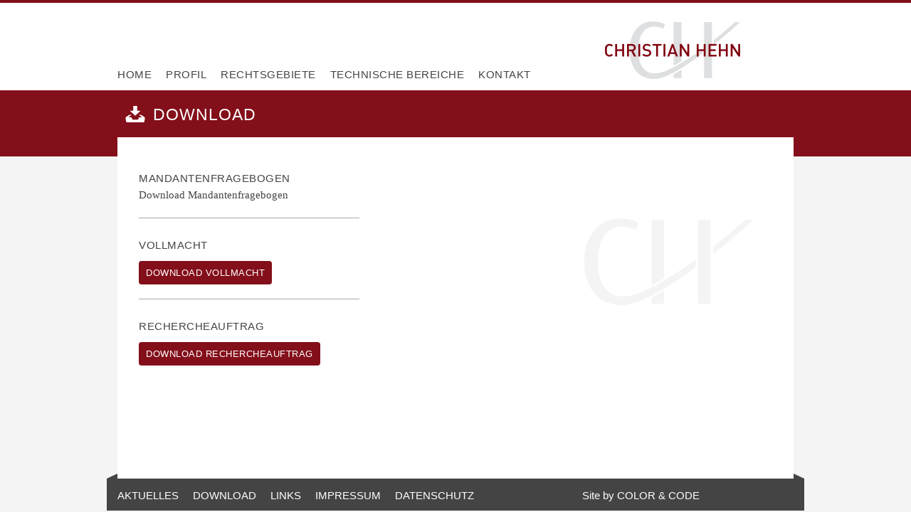

--- FILE ---
content_type: text/html; charset=utf-8
request_url: https://www.kanzlei-hehn.eu/download/
body_size: 1247
content:
<!DOCTYPE html
    PUBLIC "-//W3C//DTD XHTML 1.0 Transitional//EN"
    "http://www.w3.org/TR/xhtml1/DTD/xhtml1-transitional.dtd">
<html xml:lang="de" lang="de" xmlns="http://www.w3.org/1999/xhtml">
<head>

<meta http-equiv="Content-Type" content="text/html; charset=utf-8" />
<!-- 
	This website is powered by TYPO3 - inspiring people to share!
	TYPO3 is a free open source Content Management Framework initially created by Kasper Skaarhoj and licensed under GNU/GPL.
	TYPO3 is copyright 1998-2017 of Kasper Skaarhoj. Extensions are copyright of their respective owners.
	Information and contribution at https://typo3.org/
-->

<base href="https://www.kanzlei-hehn.eu/" />


<meta name="generator" content="TYPO3 CMS" />
<meta name="author" content="Kanzlei Hehn" />


<link rel="stylesheet" type="text/css" href="typo3temp/Assets/6208116e5a.css?1464794424" media="all" />
<link rel="stylesheet" type="text/css" href="typo3conf/ext/ch_site/Resources/Public/Stylesheets/Main.css?1646816115" media="all" />
<link rel="stylesheet" type="text/css" href="http://fonts.googleapis.com/css?family=Ubuntu:400,500|Droid+Serif:400,400italic" media="all" />






<title>Kanzlei Hehn &#124; Rechtsanwalt &middot; Dipl.-Ing. (FH)&nbsp;-&nbsp;Download</title>
</head>
<body  id="page-21" class="language-de">
<div class="wrapper">
  <div class="header">
    <div class="logo">
        <a href="/"><img src="typo3conf/ext/ch_site/Resources/Public/Images/logo-ch.png" title="Home" alt="Kanzlei Hehn" /></a>
    </div>
    <div class="nav">
      <ul>
      <li><a href="/">Home</a></li>
		<li><a href="profil/">Profil</a></li><li><a href="rechtsgebiete/patentrecht/">Rechtsgebiete</a></li><li><a href="technische-bereiche/">Technische Bereiche</a></li><li><a href="kontakt/">Kontakt</a></li>
      </ul>
    </div>
  </div>
  <div class="title"><h2><img src="fileadmin/files/icons/icon-download.png" width="30" height="30"   alt=""  />Download</h2></div>
  <div class="content">
    <div class="sidebar"> 
<img src="typo3conf/ext/ch_site/Resources/Public/Images/icon-ch.png" alt="" />
    
    </div>
    <div class="maincontent">
     <div id="c7" class="csc-default"><h5>Mandantenfragebogen</h5>
<p>Download Mandantenfragebogen</p>
<hr />
<h5>Vollmacht</h5>
<p><a href="fileadmin/files/downloads/Vollmacht_-_Kanzlei_Heitzer.pdf" target="_blank" class="download">Download Vollmacht</a></p>
<hr />
<h5>Rechercheauftrag</h5>
<p><a href="fileadmin/files/downloads/Rechercheauftrag_-_Kanzlei_Heitzer.pdf" target="_blank" class="download">Download Rechercheauftrag<br /></a></p></div>
    </div>
  </div>
</div>
<div class="footer">
  <div class="footer-left">
    <ul>
		<li><a href="aktuelles/">Aktuelles</a></li><li><a href="download/" class="current">Download</a></li><li><a href="links/">Links</a></li><li><a href="impressum/">Impressum</a></li><li><a href="datenschutz/">Datenschutz</a></li>
    </ul>
  </div>
  <div class="footer-right">
    <p>Site by <a href="http://www.colorandcode.de" target="_blank" title="COLOR &amp; CODE">COLOR &amp; CODE</a></p>
  </div>
</div>



<script type="text/javascript">

</script>
</body>
</html>

--- FILE ---
content_type: text/css
request_url: https://www.kanzlei-hehn.eu/typo3conf/ext/ch_site/Resources/Public/Stylesheets/Main.css?1646816115
body_size: 1639
content:
* {
	margin: 0;
	padding: 0;
}
a:focus, a:active {
	outline: 0;
}
img {
	border: 0;
}
body, html {
	background: #f4f4f4 url("../Images/bg.png") left top repeat-x;
	color: #444;
	font: 15px/23px "Droid Serif", Georgia, "Times New Roman", Times, serif;
	min-width: 980px;
}
html {
	overflow-y: scroll;
}
a {
	color: #830f1a;
	text-decoration: underline;
}
a:hover {
	color: #830f1a;
	text-decoration: none;
}
.title h2 {
	
	color: #fff;
	float: left;
	font: 400 23px "Ubuntu", Arial, Helvetica, sans-serif;
	letter-spacing: 1px;
	text-transform: uppercase;
	margin: 0 0 20px 10px;
	padding: 6px 0 0 0;
	height: 25px;
}
.title h2 img {
	float: left;
	margin: -3px 10px 0 0;
	padding: 0;
}
h3 {
	color: #830f1a;
	font: 400 19px/25px "Ubuntu", Arial, Helvetica, sans-serif;
	letter-spacing: 0.5px;
	text-transform: uppercase;
	margin: 5px 0 15px 0;
	padding: 20px 0 0 0;
	background: url("../Images/bg-h3.png") left top no-repeat;
}
.box h3 {
	color: #830f1a;
	font: 400 19px/25px "Ubuntu", Arial, Helvetica, sans-serif;
	margin: 0 0 15px 0;
	padding: 0 0 15px 0;
	background: none;
	border-bottom: 1px solid #aaa;
}
.box.grey h3 {
	color: #666;
	font: 400 19px/25px "Ubuntu", Arial, Helvetica, sans-serif;
	margin: 0 0 15px 0;
	padding: 0 0 15px 0;
	background: none;
	border-bottom: 1px solid #ccc;
}
.teaser-box h3 {
	color: #830f1a;
	font: 400 19px/25px "Ubuntu", Arial, Helvetica, sans-serif;
	margin: 0 0 15px 0;
	padding: 0 0 15px 0;
	background: none;
	border-bottom: 1px solid #aaa;
}
h4 {
	color: #830f1a;
	font: 400 19px/25px "Ubuntu", Arial, Helvetica, sans-serif;
	letter-spacing: 0.5px;
	text-transform: uppercase;
	margin: 0 0 15px 0;
	padding: 15px 0 0 0;
}
h5 {
	color: #444;
	font: 500 15px/25px "Ubuntu", Arial, Helvetica, sans-serif;
	letter-spacing: 0.5px;
	text-transform: uppercase;
	margin: 0;
	padding: 5px 0 0 0;
}
.sidebar h4 {
	color: #830f1a;
	font: 500 15px/23px "Ubuntu", Arial, Helvetica, sans-serif;
	letter-spacing: 0.5px;
	text-transform: uppercase;
	margin: 10px 0 0 0;
	padding: 0;
}
p {
	padding: 0 0 15px 0;
}
sup, sub {
	line-height: 0;
}
hr {
	clear: both;
	margin-top: 5px;
	margin-bottom: 10px;
	padding-bottom: 10px;	
	border: 0;
 	background: url("../Images/bg-h3.png") left top no-repeat;
	height: 1px;
}
.sidebar hr {
	clear: both;
	margin-top: 10px;
	padding-bottom: 10px;	
	border: 0;
 	background: url("../Images/bg-sidebar-hr.png") left top no-repeat;
	height: 1px;
}
a.download {
	font: 500 13px/21px "Ubuntu", Arial, Helvetica, sans-serif;
	letter-spacing: 0.5px;
	text-transform: uppercase;
	color: #fff;
	background: #830f1a;
	margin-top: 10px;
	padding: 6px 10px;
	text-decoration: none;
	display: inline-block;
	border-radius: 4px;
	webkit-border-radius: 4px;
	moz-border-radius: 4px;
	-khtml-border-radius: 4px;
	cursor: pointer;
}
a.download:hover {
	color: #fff;
	background: #444;
}
.pdf {
	float: left;
	margin: 14px 14px 0 0;
	padding: 0;
}
.clear {
	clear: both;
}
.wrapper {
	margin: 0 auto;
	padding: 0;
	width: 950px;
}
.header {
	height: 117px;
}
.logo {
	position: absolute;
	margin: 30px 0 0 685px;
}
.title {
	clear: both;
	height: 44px;
}

/* Navigation */

.nav {
	float: left;
	height: 50px;
	margin-top: 92px;
}
.nav li {
	display: inline;
	font: 500 15px "Ubuntu", Arial, Helvetica, sans-serif;
	letter-spacing: 0.5px;
	text-transform: uppercase;
}
.nav li a {
	color: #444;
	float: left;
	margin-right: 20px;
	padding: 4px 0 16px 0;
	text-decoration: none;
}
.nav li a:hover, .nav li a:focus {
	color: #830f1a;
}
.nav li a.current {
	background: url("../Images/bg-nav.png") center bottom no-repeat;
	color: #830f1a;
}

/* Subnav */

.subnav {
	margin: -15px 0 20px 0;
	padding: 0;
}
.subnav ul, .subnav ul ul {
	list-style: none;
	display: inline;
	margin: 0;
	padding: 0;
}
.subnav li,
.subnav li li {
	display: inline;
	font: 500 15px/22px "Ubuntu", Arial, Helvetica, sans-serif;
	letter-spacing: 0.5px;
	text-transform: uppercase;
	margin: 0;
	padding: 0;
}
.subnav li li a {
	text-indent: 10px;
}
.subnav li:first-child a {
	background: none;
}
.subnav li a {
	color: #444;
	display: block;
	margin: 0;
	padding: 10px 0;
	text-decoration: none;
	background: url("../Images/bg-subnav.png") 0 0 no-repeat; 
}
.subnav li a:hover, .subnav li a:focus {
	color: #830f1a;
}
.subnav li a.current {
	color: #830f1a;
}

/* Content */

.content {
	float: left;
	width: 890px;
	height: auto !important;
	height: 450px;
	min-height: 450px;	
	padding: 20px 30px 10px 30px;
	background: #fff;
}
.content ul {
	font-style: italic;
	list-style-image: url("../Images/bullet.png");
	list-style-position: outside;
	margin: 0 0 20px 24px;
	padding: 0;
}
.content ul li {
	padding: 0 0 10px 0;
}
.content ul ul {
	list-style: none;
	padding: 0 0 0 2px;
}
.content ul ul li {
	background: none;
	padding: 0 0 0 12px;
}
.content ol {
	padding: 0 0 20px 24px;
}
.content ol li {
	padding: 0 0 10px 0;
}
.maincontent {
	float: left;
	margin: 20px 0 20px 0;
	width: 580px;
}

/* Sidebar */

.sidebar {
	float: right;
	padding: 0 0 30px 0;
	width: 265px;
}
.sidebar p {
	padding: 0 0 10px 0;
}
.sidebar img {
	margin: 10px 0 20px 0;
	border-radius: 6px;
	webkit-border-radius: 6px;
	moz-border-radius: 6px;
	-khtml-border-radius: 6px;	
}

/* Footer */

.footer {
	clear: both;
	width: 980px;
	height: 45px;
	position: relative;
	color: #fff;
	font: 500 15px/22px "Ubuntu", Arial, Helvetica, sans-serif;
	background: #444;
	margin: 0 auto;
	padding: 0;
}
.footer p {
	padding: 0;
}
.top {
	clear: both;
	text-align: center;
	margin: 0 auto;
	width: 950px;
	height: 25px;
	position: relative;
	background: #fff;
}
.footer-left {
	float: left;
	background: url("../Images/bg-footer-left.png") left top no-repeat;
	padding-left: 15px;
	margin-top: -7px;
}
.footer-left li {
	display: inline;
}
.footer-left li a {
	color: #fff;
	float: left;
	margin: 20px 20px 0 0;
	padding: 0;
	text-transform: uppercase;
	text-decoration: none;
}
.footer-left li a:hover, .footer-right a:hover {
	color: #ccc;
	text-decoration: none;
}
.footer-right {
	float: right;
	width: 312px;
	background: url("../Images/bg-footer-right.png") right top no-repeat;
	margin-top: -7px;
}
.footer-right p {
	margin-top: 20px;
	padding: 0;
}
.footer-right a {
	color: #fff;
	text-decoration: none;
}

/* Misc */

.box {
	margin: 10px 0 10px 0;
	padding: 20px 20px 5px 20px;
	background: #eee;
	border-radius: 6px;
	webkit-border-radius: 6px;
	moz-border-radius: 6px;
	-khtml-border-radius: 6px;
}
.box p {
	padding-bottom: 10px;
}
.box ul {
	margin-bottom: 10px;
}
.grey {
	color: #666;
	background: #f4f4f4;	
}
@font-face {
    font-family: 'entypo';
    src: url('entypo.eot');
    src: url('entypo.eot?#iefix') format('embedded-opentype'),
         url('entypo.woff') format('woff'),
         url('entypo.ttf') format('truetype'),
         url('entypo.svg#entypo') format('svg');
    font-weight: normal;
    font-style: normal;
}
.icon {
	font-family: "entypo";
	font-size: 40px;
	line-height: 0;
	vertical-align: middle;
	margin: 0 5px 0 10px;
}
p.icon-phone {
	background: url("../Images/icon-phone.png") 5px 1px no-repeat;	
	padding-left: 30px;
}
p.icon-mobile {
	background: url("../Images/icon-mobile.png") 5px 1px no-repeat;	
	padding-left: 30px;
}
p.icon-fax {
	background: url("../Images/icon-fax.png") 5px 1px no-repeat;	
	padding-left: 30px;
}
p.icon-mail {
	background: url("../Images/icon-mail.png") 5px 1px no-repeat;	
	padding: 0 0 20px 30px;
}

.csc-mailform ol {
	list-style: none;
}

div.csc-mailform ol li {
	margin-bottom: 15px;
}

div.csc-mailform ol li label {
	margin: 0;
	padding: 5px 10px 0 0;
	width: 120px;
	text-align: right;
}

div.csc-mailform ol li input {
	border: 1px solid #ccc;
	color: #444;
	font: 15px/23px "Droid Serif", Georgia, "Times New Roman", Times, serif;
	margin: 0;	
	padding: 8px 5px;
	width: 438px;
	background: #fbfbfb;
	border-radius: 6px;
	webkit-border-radius: 6px;
	moz-border-radius: 6px;
	-khtml-border-radius: 6px;
}

div.csc-mailform ol li textarea {
	border: 1px solid #ccc;
	height: 100px;
	color: #444;
	font: 15px/23px "Droid Serif", Georgia, "Times New Roman", Times, serif;
	padding: 5px;
	width: 438px;
	background: #fbfbfb;
	border-radius: 6px;
	webkit-border-radius: 6px;
	moz-border-radius: 6px;
	-khtml-border-radius: 6px;
}

li.csc-form-element-submit {
	text-align: right;
}

div.csc-mailform input[type="submit"] {
	font: 500 13px/21px "Ubuntu", Arial, Helvetica, sans-serif;
	letter-spacing: 0.5px;
	text-transform: uppercase;
	color: #fff;
	background: #830f1a;
	margin: 0;
	padding: 6px 10px;
	text-decoration: none;
	display: inline-block;
	border-radius: 4px;
	webkit-border-radius: 4px;
	moz-border-radius: 4px;
	-khtml-border-radius: 4px;
	cursor: pointer;
	width: auto;
}
div.csc-mailform input[type="submit"]:hover {
	color: #fff;
	background: #444;
}
